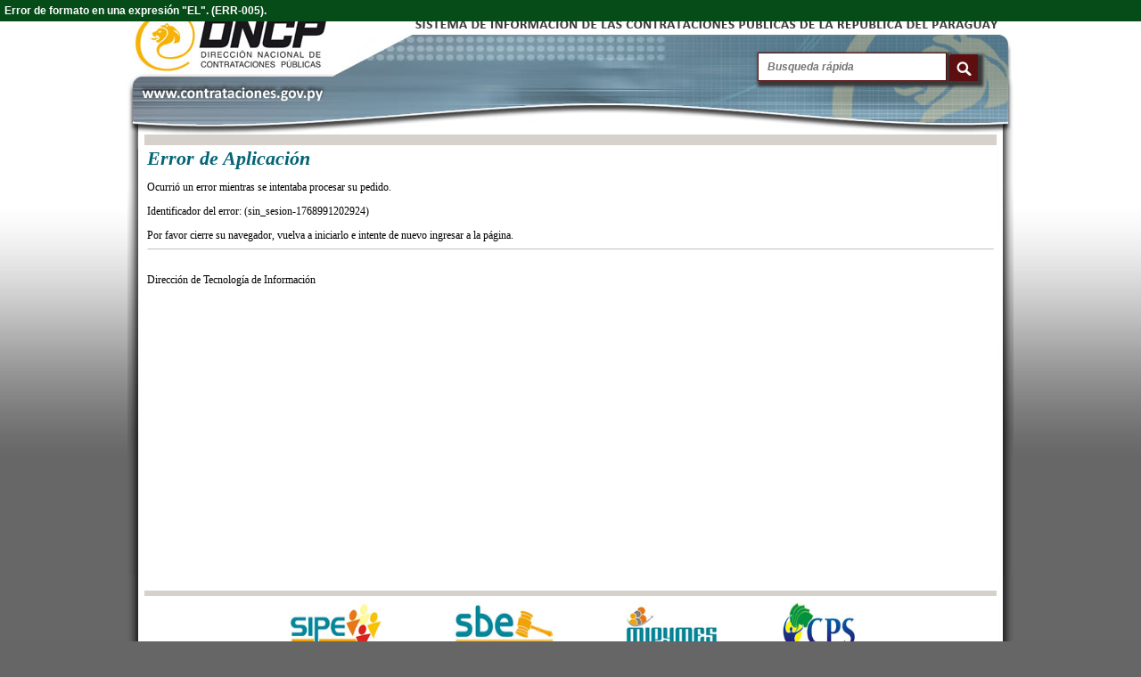

--- FILE ---
content_type: text/html;charset=ISO-8859-1
request_url: https://www.contrataciones.gov.py/sicp/errorAplicacion.seam;jsessionid=A37CB5D39031274542532B47F041BC58.jboss2?cid=1481
body_size: 8007
content:
<?xml version="1.0" encoding="ISO-8859-1"?>
<!DOCTYPE html PUBLIC "-//W3C//DTD XHTML 1.0 Transitional//EN" "http://www.w3.org/TR/xhtml1/DTD/xhtml1-transitional.dtd" >

	<html xmlns="http://www.w3.org/1999/xhtml">
	<head>
	<meta http-equiv="Content-Type" content="text/html; charset=ISO-8859-1" />
	<title>Sistema de Informaci&oacute;n de las Contrataciones P&uacute;blicas</title>
	<link class="component" href="/sicp/a4j/s/3_3_1.SP3org/richfaces/renderkit/html/css/basic_classes.xcss/DATB/eAELXT5DOhSIAQ!sA18_" rel="stylesheet" type="text/css" /><link class="component" href="/sicp/a4j/s/3_3_1.SP3org/richfaces/renderkit/html/css/extended_classes.xcss/DATB/eAELXT5DOhSIAQ!sA18_" media="rich-extended-skinning" rel="stylesheet" type="text/css" /><link class="component" href="/sicp/a4j/g/3_3_1.SP3org/richfaces/renderkit/html/css/msg.css" rel="stylesheet" type="text/css" /><link class="component" href="/sicp/a4j/g/3_3_1.SP3org/richfaces/renderkit/html/css/msgs.css" rel="stylesheet" type="text/css" /><script type="text/javascript">window.RICH_FACES_EXTENDED_SKINNING_ON=true;</script><script src="/sicp/a4j/g/3_3_1.SP3org/richfaces/renderkit/html/scripts/skinning.js" type="text/javascript"></script><link rel="shortcut icon" href="/sicp/favicon.ico" />
	<link href="/sicp/css/template.css" rel="stylesheet" type="text/css" />
	<link href="/sicp/css/common.css" rel="stylesheet" type="text/css" />

	<script language="javascript" type="text/javascript" src="/sicp/javascript/sicpUtil.js"></script>
	<script language="javascript" type="text/javascript" src="/sicp/javascript/prototype/prototypeArray.js"></script>
	<script language="javascript" type="text/javascript" src="/sicp/javascript/scriptaculous/effects.js"></script>
	<script language="javascript" type="text/javascript" src="/sicp/javascript/formUtil.js"></script>
	<script language="javascript" type="text/javascript" src="/sicp/javascript/checkForm.js"></script>
	<script language="javascript" type="text/javascript" src="/sicp/javascript/formatMoney.js"></script>
	<script language="javascript" type="text/javascript" src="/sicp/javascript/bigdecimal/mathcontext.js"></script>
	<script language="javascript" type="text/javascript" src="/sicp/javascript/bigdecimal/bigdecimal.js"></script>
	
	
	

	

	
	
	


<script async="async" src="https://www.googletagmanager.com/gtag/js?id=G-NSVNNS7HB7"></script>
<script>
  window.dataLayer = window.dataLayer || [];
  function gtag(){dataLayer.push(arguments);}
  gtag('js', new Date());

  gtag('config', 'G-NSVNNS7HB7');
</script>

	</head>
	<body><span id="_viewRoot:status"><span id="_viewRoot:status.start" style="display: none" class="cargando"><img src="/sicp/images/actualizando.gif" /></span><span id="_viewRoot:status.stop"></span></span>


	<table id="tablaPrincipalTemplate" width="994" border="0" align="center" cellpadding="0" cellspacing="0">
		<tr>
			<td>
			<table id="tablaHeaderTemplate" align="left" border="0" cellpadding="0" cellspacing="0" width="994">
				<tr>
					<td width="319" height="151" class="template_header_left"></td>
					<td width="388" height="151" class="template_header_center"></td>
					<td width="287" height="151" class="template_header_right">










				   	<form id="buscadorGenerico" action="/sicp/busquedaGenerica.seam" method="get">
				   	    <input id="paramString" class="searchfield" type="text" name="paramString" placeholder="Busqueda r&aacute;pida" />
		                <input type="submit" value=" " class="searchbutton" />
				   	</form>
					
					</td>
				</tr>
			</table>
			</td>
		</tr>
		<tr>
			<td><span id="avisosGenerales">
				<table align="center" border="0" cellpadding="0" cellspacing="0" width="994">
				</table></span></td>
		</tr>
		<tr>
			<td>
			<table align="left" border="0" cellpadding="0" cellspacing="0" width="994">
				<tr>
					<td width="19" height="558" valign="top" class="template_body_left_bk"><img src="/sicp/images/template_body_left.jpg" /></td>
					<td>
					<table align="left" border="0" cellpadding="3" cellspacing="0" width="956">
						<tr>
						</tr>
						<tr bgcolor="#D6D1CA">
							<td align="center">							
							</td>
						</tr>
						<tr bgcolor="#D6D1CA">
							<td align="center">
							</td>
						</tr>
						<td width="956" height="494" align="left" valign="top" bgcolor="#FFFFFF">


						<div class="body"><span id="j_id37"><dl id="j_id37:mensajesArriba" class="rich-messages message facesMessages" style="margin: 0px;"><dt class="infomsg"><span class="rich-messages-label infomsg">Error de formato en una expresi&oacute;n &quot;EL&quot;. (ERR-005).</span></dt></dl></span>


        <h1>Error de Aplicaci&oacute;n </h1>
        <p> Ocurri&oacute; un error mientras se intentaba procesar su pedido.</p>
        <p>Identificador del error: (sin_sesion-1768991202924)</p>
        Por favor cierre su navegador, vuelva a iniciarlo e intente de nuevo ingresar a la p&aacute;gina.
		
		<hr />
		        
		<p><br />
		Direcci&oacute;n de Tecnolog&iacute;a de Informaci&oacute;n</p> 
						
						
						<div class="clear"></div>
						</div>



						</td>
						<tr bgcolor="#D6D1CA">
							<td align="left"></td>
						</tr>
						<tr>
							<td width="956" height="63" align="center" bgcolor="#FFFFFF">
							<table width="710" border="0">
								<tr>
									<td align="center"><img src="/sicp/images/logo_sipe.jpg" height="63" width="106" /></td>
									<td align="center"><img src="/sicp/images/logo_sbe.jpg" height="63" width="114" /></td>
									<td align="center"><img src="/sicp/images/logo_mipymes.jpg" height="63" width="103" /></td>
									<td align="center"><img src="/sicp/images/logo_cps.jpg" height="63" width="87" /></td>
								</tr>
								<tr>
									<td height="1" colspan="4" align="center"><img src="/sicp/images/hr.gif" height="1" /></td>
								</tr>
							</table>
							</td>
						</tr>
						<tr>
							<td width="956" height="32" bgcolor="#FFFFFF" style="text-align: center; font-size: 10px;">

							<table style="margin-bottom: 20px;">
                              <tr>
                                <td width="14"> </td>
                                <td><img src="https://www.contrataciones.gov.py/images/logos/logo-dncp.jpg" />
                                </td>
                                <td width="20"> </td>
                                <td style="text-align: left; font-size: 10px; font-family: Arial;">
                                  <div>E.E.U.U. 961 c/ Tte. Fari&ntilde;a.
                                    Asunci&oacute;n, Paraguay - Tel. y Fax 415 - 4000 -
                                    dncp@contrataciones.gov.py</div>
                                  <div>Horario de Atenci&oacute;n: Lunes a Viernes de 07:00 a 15:00 horas</div>
                                  <div>
                                    
                                    <a href="/dncp/preguntas-frecuentes/">Preguntas
                                      Frecuentes</a>
                                  </div>
                                </td>
                                <td><a href="http://www.presidencia.gov.py/" target="_blank"><img src="https://www.contrataciones.gov.py/images/logos/gobierno-nacional.jpg" style="margin-left: 70px; margin-top:-20px;" />
                                </a></td>
                              </tr>
                            </table>

							</td>
						</tr>
					</table>
					</td>
					<td width="19" height="558" valign="top" class="template_body_right_bk"><img src="/sicp/images/template_body_right.jpg" /></td>
				</tr>
			</table>
			</td>
		</tr>
		<tr>
			<td>
			<table align="left" border="0" cellpadding="0" cellspacing="0" width="994">
				<tr>
					<td width="319" height="68" class="template_footer_left"></td>
					<td width="388" height="68" class="template_footer_center"></td>
					<td width="287" height="68" class="template_footer_right"></td>
				</tr>
			</table>
			</td>
		</tr>
	</table>
	</body>
	</html>

--- FILE ---
content_type: text/javascript
request_url: https://www.contrataciones.gov.py/sicp/javascript/bigdecimal/mathcontext.js
body_size: 24132
content:
/* Generated from 'MathContext.nrx' 8 Sep 2000 11:07:48 [v2.00] */
/* Options: Binary Comments Crossref Format Java Logo Strictargs Strictcase Trace2 Verbose3 */
//--package com.ibm.icu.math;

/* ------------------------------------------------------------------ */
/* MathContext -- Math context settings                               */
/* ------------------------------------------------------------------ */
/* Copyright IBM Corporation, 1997, 2000.  All Rights Reserved.       */
/*                                                                    */
/*   The MathContext object encapsulates the settings used by the     */
/*   BigDecimal class; it could also be used by other arithmetics.    */
/* ------------------------------------------------------------------ */
/* Notes:                                                             */
/*                                                                    */
/* 1. The properties are checked for validity on construction, so     */
/*    the BigDecimal class may assume that they are correct.          */
/* ------------------------------------------------------------------ */
/* Author:    Mike Cowlishaw                                          */
/* 1997.09.03 Initial version (edited from netrexx.lang.RexxSet)      */
/* 1997.09.12 Add lostDigits property                                 */
/* 1998.05.02 Make the class immutable and final; drop set methods    */
/* 1998.06.05 Add Round (rounding modes) property                     */
/* 1998.06.25 Rename from DecimalContext; allow digits=0              */
/* 1998.10.12 change to com.ibm.icu.math package                          */
/* 1999.02.06 add javadoc comments                                    */
/* 1999.03.05 simplify; changes from discussion with J. Bloch         */
/* 1999.03.13 1.00 release to IBM Centre for Java Technology          */
/* 1999.07.10 1.04 flag serialization unused                          */
/* 2000.01.01 1.06 copyright update                                   */
/* ------------------------------------------------------------------ */


/* JavaScript conversion (c) 2003 STZ-IDA and PTV AG, Karlsruhe, Germany */



/**
 * The <code>MathContext</code> immutable class encapsulates the
 * settings understood by the operator methods of the {@link BigDecimal}
 * class (and potentially other classes).  Operator methods are those
 * that effect an operation on a number or a pair of numbers.
 * <p>
 * The settings, which are not base-dependent, comprise:
 * <ol>
 * <li><code>digits</code>:
 * the number of digits (precision) to be used for an operation
 * <li><code>form</code>:
 * the form of any exponent that results from the operation
 * <li><code>lostDigits</code>:
 * whether checking for lost digits is enabled
 * <li><code>roundingMode</code>:
 * the algorithm to be used for rounding.
 * </ol>
 * <p>
 * When provided, a <code>MathContext</code> object supplies the
 * settings for an operation directly.
 * <p>
 * When <code>MathContext.DEFAULT</code> is provided for a
 * <code>MathContext</code> parameter then the default settings are used
 * (<code>9, SCIENTIFIC, false, ROUND_HALF_UP</code>).
 * <p>
 * In the <code>BigDecimal</code> class, all methods which accept a
 * <code>MathContext</code> object defaults) also have a version of the
 * method which does not accept a MathContext parameter.  These versions
 * carry out unlimited precision fixed point arithmetic (as though the
 * settings were (<code>0, PLAIN, false, ROUND_HALF_UP</code>).
 * <p>
 * The instance variables are shared with default access (so they are
 * directly accessible to the <code>BigDecimal</code> class), but must
 * never be changed.
 * <p>
 * The rounding mode constants have the same names and values as the
 * constants of the same name in <code>java.math.BigDecimal</code>, to
 * maintain compatibility with earlier versions of
 * <code>BigDecimal</code>.
 *
 * @see     BigDecimal
 * @author  Mike Cowlishaw
 * @stable ICU 2.0
 */

//--public final class MathContext implements java.io.Serializable{
 //--private static final java.lang.String $0="MathContext.nrx";
 
 //-- methods
 MathContext.prototype.getDigits = getDigits;
 MathContext.prototype.getForm = getForm;
 MathContext.prototype.getLostDigits = getLostDigits;
 MathContext.prototype.getRoundingMode = getRoundingMode;
 MathContext.prototype.toString = toString;
 MathContext.prototype.isValidRound = isValidRound;

 
 /* ----- Properties ----- */
 /* properties public constant */
 /**
  * Plain (fixed point) notation, without any exponent.
  * Used as a setting to control the form of the result of a
  * <code>BigDecimal</code> operation.
  * A zero result in plain form may have a decimal part of one or
  * more zeros.
  *
  * @see #ENGINEERING
  * @see #SCIENTIFIC
  * @stable ICU 2.0
  */
 //--public static final int PLAIN=0; // [no exponent]
 MathContext.prototype.PLAIN=0; // [no exponent]
 
 /**
  * Standard floating point notation (with scientific exponential
  * format, where there is one digit before any decimal point).
  * Used as a setting to control the form of the result of a
  * <code>BigDecimal</code> operation.
  * A zero result in plain form may have a decimal part of one or
  * more zeros.
  *
  * @see #ENGINEERING
  * @see #PLAIN
  * @stable ICU 2.0
  */
 //--public static final int SCIENTIFIC=1; // 1 digit before .
 MathContext.prototype.SCIENTIFIC=1; // 1 digit before .
 
 /**
  * Standard floating point notation (with engineering exponential
  * format, where the power of ten is a multiple of 3).
  * Used as a setting to control the form of the result of a
  * <code>BigDecimal</code> operation.
  * A zero result in plain form may have a decimal part of one or
  * more zeros.
  *
  * @see #PLAIN
  * @see #SCIENTIFIC
  * @stable ICU 2.0
  */
 //--public static final int ENGINEERING=2; // 1-3 digits before .
 MathContext.prototype.ENGINEERING=2; // 1-3 digits before .
 
 // The rounding modes match the original BigDecimal class values
 /**
  * Rounding mode to round to a more positive number.
  * Used as a setting to control the rounding mode used during a
  * <code>BigDecimal</code> operation.
  * <p>
  * If any of the discarded digits are non-zero then the result
  * should be rounded towards the next more positive digit.
  * @stable ICU 2.0
  */
 //--public static final int ROUND_CEILING=2;
 MathContext.prototype.ROUND_CEILING=2;
 
 /**
  * Rounding mode to round towards zero.
  * Used as a setting to control the rounding mode used during a
  * <code>BigDecimal</code> operation.
  * <p>
  * All discarded digits are ignored (truncated).  The result is
  * neither incremented nor decremented.
  * @stable ICU 2.0
  */
 //--public static final int ROUND_DOWN=1;
 MathContext.prototype.ROUND_DOWN=1;
 
 /**
  * Rounding mode to round to a more negative number.
  * Used as a setting to control the rounding mode used during a
  * <code>BigDecimal</code> operation.
  * <p>
  * If any of the discarded digits are non-zero then the result
  * should be rounded towards the next more negative digit.
  * @stable ICU 2.0
  */
 //--public static final int ROUND_FLOOR=3;
 MathContext.prototype.ROUND_FLOOR=3;
 
 /**
  * Rounding mode to round to nearest neighbor, where an equidistant
  * value is rounded down.
  * Used as a setting to control the rounding mode used during a
  * <code>BigDecimal</code> operation.
  * <p>
  * If the discarded digits represent greater than half (0.5 times)
  * the value of a one in the next position then the result should be
  * rounded up (away from zero).  Otherwise the discarded digits are
  * ignored.
  * @stable ICU 2.0
  */
 //--public static final int ROUND_HALF_DOWN=5;
 MathContext.prototype.ROUND_HALF_DOWN=5;
 
 /**
  * Rounding mode to round to nearest neighbor, where an equidistant
  * value is rounded to the nearest even neighbor.
  * Used as a setting to control the rounding mode used during a
  * <code>BigDecimal</code> operation.
  * <p>
  * If the discarded digits represent greater than half (0.5 times)
  * the value of a one in the next position then the result should be
  * rounded up (away from zero).  If they represent less than half,
  * then the result should be rounded down.
  * <p>
  * Otherwise (they represent exactly half) the result is rounded
  * down if its rightmost digit is even, or rounded up if its
  * rightmost digit is odd (to make an even digit).
  * @stable ICU 2.0
  */
 //--public static final int ROUND_HALF_EVEN=6;
 MathContext.prototype.ROUND_HALF_EVEN=6;
 
 /**
  * Rounding mode to round to nearest neighbor, where an equidistant
  * value is rounded up.
  * Used as a setting to control the rounding mode used during a
  * <code>BigDecimal</code> operation.
  * <p>
  * If the discarded digits represent greater than or equal to half
  * (0.5 times) the value of a one in the next position then the result
  * should be rounded up (away from zero).  Otherwise the discarded
  * digits are ignored.
  * @stable ICU 2.0
  */
 //--public static final int ROUND_HALF_UP=4;
 MathContext.prototype.ROUND_HALF_UP=4;
 
 /**
  * Rounding mode to assert that no rounding is necessary.
  * Used as a setting to control the rounding mode used during a
  * <code>BigDecimal</code> operation.
  * <p>
  * Rounding (potential loss of information) is not permitted.
  * If any of the discarded digits are non-zero then an
  * <code>ArithmeticException</code> should be thrown.
  * @stable ICU 2.0
  */
 //--public static final int ROUND_UNNECESSARY=7;
 MathContext.prototype.ROUND_UNNECESSARY=7;
 
 /**
  * Rounding mode to round away from zero.
  * Used as a setting to control the rounding mode used during a
  * <code>BigDecimal</code> operation.
  * <p>
  * If any of the discarded digits are non-zero then the result will
  * be rounded up (away from zero).
  * @stable ICU 2.0
  */
 //--public static final int ROUND_UP=0;
 MathContext.prototype.ROUND_UP=0;
 
 
 /* properties shared */
 /**
  * The number of digits (precision) to be used for an operation.
  * A value of 0 indicates that unlimited precision (as many digits
  * as are required) will be used.
  * <p>
  * The {@link BigDecimal} operator methods use this value to
  * determine the precision of results.
  * Note that leading zeros (in the integer part of a number) are
  * never significant.
  * <p>
  * <code>digits</code> will always be non-negative.
  *
  * @serial
  */
 //--int digits;
 
 /**
  * The form of results from an operation.
  * <p>
  * The {@link BigDecimal} operator methods use this value to
  * determine the form of results, in particular whether and how
  * exponential notation should be used.
  *
  * @see #ENGINEERING
  * @see #PLAIN
  * @see #SCIENTIFIC
  * @serial
  */
 //--int form; // values for this must fit in a byte
 
 /**
  * Controls whether lost digits checking is enabled for an
  * operation.
  * Set to <code>true</code> to enable checking, or
  * to <code>false</code> to disable checking.
  * <p>
  * When enabled, the {@link BigDecimal} operator methods check
  * the precision of their operand or operands, and throw an
  * <code>ArithmeticException</code> if an operand is more precise
  * than the digits setting (that is, digits would be lost).
  * When disabled, operands are rounded to the specified digits.
  *
  * @serial
  */
 //--boolean lostDigits;
 
 /**
  * The rounding algorithm to be used for an operation.
  * <p>
  * The {@link BigDecimal} operator methods use this value to
  * determine the algorithm to be used when non-zero digits have to
  * be discarded in order to reduce the precision of a result.
  * The value must be one of the public constants whose name starts
  * with <code>ROUND_</code>.
  *
  * @see #ROUND_CEILING
  * @see #ROUND_DOWN
  * @see #ROUND_FLOOR
  * @see #ROUND_HALF_DOWN
  * @see #ROUND_HALF_EVEN
  * @see #ROUND_HALF_UP
  * @see #ROUND_UNNECESSARY
  * @see #ROUND_UP
  * @serial
  */
 //--int roundingMode;
 
 /* properties private constant */
 // default settings
 //--private static final int DEFAULT_FORM=SCIENTIFIC;
 //--private static final int DEFAULT_DIGITS=9;
 //--private static final boolean DEFAULT_LOSTDIGITS=false;
 //--private static final int DEFAULT_ROUNDINGMODE=ROUND_HALF_UP;
 MathContext.prototype.DEFAULT_FORM=MathContext.prototype.SCIENTIFIC;
 MathContext.prototype.DEFAULT_DIGITS=9;
 MathContext.prototype.DEFAULT_LOSTDIGITS=false;
 MathContext.prototype.DEFAULT_ROUNDINGMODE=MathContext.prototype.ROUND_HALF_UP;
 
 /* properties private constant */
 
 //--private static final int MIN_DIGITS=0; // smallest value for DIGITS.
 //--private static final int MAX_DIGITS=999999999; // largest value for DIGITS.  If increased,
 MathContext.prototype.MIN_DIGITS=0; // smallest value for DIGITS.
 MathContext.prototype.MAX_DIGITS=999999999; // largest value for DIGITS.  If increased,
 // the BigDecimal class may need update.
 // list of valid rounding mode values, most common two first
 //--private static final int ROUNDS[]=new int[]{ROUND_HALF_UP,ROUND_UNNECESSARY,ROUND_CEILING,ROUND_DOWN,ROUND_FLOOR,ROUND_HALF_DOWN,ROUND_HALF_EVEN,ROUND_UP};
 MathContext.prototype.ROUNDS=new Array(MathContext.prototype.ROUND_HALF_UP,MathContext.prototype.ROUND_UNNECESSARY,MathContext.prototype.ROUND_CEILING,MathContext.prototype.ROUND_DOWN,MathContext.prototype.ROUND_FLOOR,MathContext.prototype.ROUND_HALF_DOWN,MathContext.prototype.ROUND_HALF_EVEN,MathContext.prototype.ROUND_UP);
 
 
 //--private static final java.lang.String ROUNDWORDS[]=new java.lang.String[]{"ROUND_HALF_UP","ROUND_UNNECESSARY","ROUND_CEILING","ROUND_DOWN","ROUND_FLOOR","ROUND_HALF_DOWN","ROUND_HALF_EVEN","ROUND_UP"}; // matching names of the ROUNDS values
 MathContext.prototype.ROUNDWORDS=new Array("ROUND_HALF_UP","ROUND_UNNECESSARY","ROUND_CEILING","ROUND_DOWN","ROUND_FLOOR","ROUND_HALF_DOWN","ROUND_HALF_EVEN","ROUND_UP"); // matching names of the ROUNDS values
 
 
 
 
 /* properties private constant unused */
 
 // Serialization version
 //--private static final long serialVersionUID=7163376998892515376L;
 
 /* properties public constant */
 /**
  * A <code>MathContext</code> object initialized to the default
  * settings for general-purpose arithmetic.  That is,
  * <code>digits=9 form=SCIENTIFIC lostDigits=false
  * roundingMode=ROUND_HALF_UP</code>.
  *
  * @see #SCIENTIFIC
  * @see #ROUND_HALF_UP
  * @stable ICU 2.0
  */
 //--public static final com.ibm.icu.math.MathContext DEFAULT=new com.ibm.icu.math.MathContext(DEFAULT_DIGITS,DEFAULT_FORM,DEFAULT_LOSTDIGITS,DEFAULT_ROUNDINGMODE);
 MathContext.prototype.DEFAULT=new MathContext(MathContext.prototype.DEFAULT_DIGITS,MathContext.prototype.DEFAULT_FORM,MathContext.prototype.DEFAULT_LOSTDIGITS,MathContext.prototype.DEFAULT_ROUNDINGMODE);

 
 
 
 /* ----- Constructors ----- */
 
 /**
  * Constructs a new <code>MathContext</code> with a specified
  * precision.
  * The other settings are set to the default values
  * (see {@link #DEFAULT}).
  *
  * An <code>IllegalArgumentException</code> is thrown if the
  * <code>setdigits</code> parameter is out of range
  * (&lt;0 or &gt;999999999).
  *
  * @param setdigits     The <code>int</code> digits setting
  *                      for this <code>MathContext</code>.
  * @throws IllegalArgumentException parameter out of range.
  * @stable ICU 2.0
  */
 
 //--public MathContext(int setdigits){
 //-- this(setdigits,DEFAULT_FORM,DEFAULT_LOSTDIGITS,DEFAULT_ROUNDINGMODE);
 //-- return;}

 
 /**
  * Constructs a new <code>MathContext</code> with a specified
  * precision and form.
  * The other settings are set to the default values
  * (see {@link #DEFAULT}).
  *
  * An <code>IllegalArgumentException</code> is thrown if the
  * <code>setdigits</code> parameter is out of range
  * (&lt;0 or &gt;999999999), or if the value given for the
  * <code>setform</code> parameter is not one of the appropriate
  * constants.
  *
  * @param setdigits     The <code>int</code> digits setting
  *                      for this <code>MathContext</code>.
  * @param setform       The <code>int</code> form setting
  *                      for this <code>MathContext</code>.
  * @throws IllegalArgumentException parameter out of range.
  * @stable ICU 2.0
  */
 
 //--public MathContext(int setdigits,int setform){
 //-- this(setdigits,setform,DEFAULT_LOSTDIGITS,DEFAULT_ROUNDINGMODE);
 //-- return;}

 /**
  * Constructs a new <code>MathContext</code> with a specified
  * precision, form, and lostDigits setting.
  * The roundingMode setting is set to its default value
  * (see {@link #DEFAULT}).
  *
  * An <code>IllegalArgumentException</code> is thrown if the
  * <code>setdigits</code> parameter is out of range
  * (&lt;0 or &gt;999999999), or if the value given for the
  * <code>setform</code> parameter is not one of the appropriate
  * constants.
  *
  * @param setdigits     The <code>int</code> digits setting
  *                      for this <code>MathContext</code>.
  * @param setform       The <code>int</code> form setting
  *                      for this <code>MathContext</code>.
  * @param setlostdigits The <code>boolean</code> lostDigits
  *                      setting for this <code>MathContext</code>.
  * @throws IllegalArgumentException parameter out of range.
  * @stable ICU 2.0
  */
 
 //--public MathContext(int setdigits,int setform,boolean setlostdigits){
 //-- this(setdigits,setform,setlostdigits,DEFAULT_ROUNDINGMODE);
 //-- return;}

 /**
  * Constructs a new <code>MathContext</code> with a specified
  * precision, form, lostDigits, and roundingMode setting.
  *
  * An <code>IllegalArgumentException</code> is thrown if the
  * <code>setdigits</code> parameter is out of range
  * (&lt;0 or &gt;999999999), or if the value given for the
  * <code>setform</code> or <code>setroundingmode</code> parameters is
  * not one of the appropriate constants.
  *
  * @param setdigits       The <code>int</code> digits setting
  *                        for this <code>MathContext</code>.
  * @param setform         The <code>int</code> form setting
  *                        for this <code>MathContext</code>.
  * @param setlostdigits   The <code>boolean</code> lostDigits
  *                        setting for this <code>MathContext</code>.
  * @param setroundingmode The <code>int</code> roundingMode setting
  *                        for this <code>MathContext</code>.
  * @throws IllegalArgumentException parameter out of range.
  * @stable ICU 2.0
  */
 
 //--public MathContext(int setdigits,int setform,boolean setlostdigits,int setroundingmode){super();
 function MathContext() {
  //-- members
  this.digits = 0;
  this.form = 0; // values for this must fit in a byte
  this.lostDigits = false;
  this.roundingMode = 0;

  //-- overloaded ctor
  var setform = this.DEFAULT_FORM;
  var setlostdigits = this.DEFAULT_LOSTDIGITS;
  var setroundingmode = this.DEFAULT_ROUNDINGMODE;
  if (MathContext.arguments.length == 4)
   {
    setform = MathContext.arguments[1];
    setlostdigits = MathContext.arguments[2];
    setroundingmode = MathContext.arguments[3];
   }
  else if (MathContext.arguments.length == 3)
   {
    setform = MathContext.arguments[1];
    setlostdigits = MathContext.arguments[2];
   }
  else if (MathContext.arguments.length == 2)
   {
    setform = MathContext.arguments[1];
   }
  else if (MathContext.arguments.length != 1)
   {
    throw "MathContext(): " + MathContext.arguments.length + " arguments given; expected 1 to 4"
   }
  var setdigits = MathContext.arguments[0];
  
  
  // set values, after checking
  if (setdigits!=this.DEFAULT_DIGITS) 
   {
    if (setdigits<this.MIN_DIGITS) 
     throw "MathContext(): Digits too small: "+setdigits;
    if (setdigits>this.MAX_DIGITS) 
     throw "MathContext(): Digits too large: "+setdigits;
   }
  {/*select*/
  if (setform==this.SCIENTIFIC)
   ; // [most common]
  else if (setform==this.ENGINEERING)
   ;
  else if (setform==this.PLAIN)
   ;
  else{
   throw "MathContext() Bad form value: "+setform;
  }
  }
  if ((!(this.isValidRound(setroundingmode)))) 
   throw "MathContext(): Bad roundingMode value: "+setroundingmode;
  this.digits=setdigits;
  this.form=setform;
  this.lostDigits=setlostdigits; // [no bad value possible]
  this.roundingMode=setroundingmode;
  return;}

 /**
  * Returns the digits setting.
  * This value is always non-negative.
  *
  * @return an <code>int</code> which is the value of the digits
  *         setting
  * @stable ICU 2.0
  */
 
 //--public int getDigits(){
 function getDigits() {
  return this.digits;
  }

 /**
  * Returns the form setting.
  * This will be one of
  * {@link #ENGINEERING},
  * {@link #PLAIN}, or
  * {@link #SCIENTIFIC}.
  *
  * @return an <code>int</code> which is the value of the form setting
  * @stable ICU 2.0
  */
 
 //--public int getForm(){
 function getForm() {
  return this.form;
  }

 /**
  * Returns the lostDigits setting.
  * This will be either <code>true</code> (enabled) or
  * <code>false</code> (disabled).
  *
  * @return a <code>boolean</code> which is the value of the lostDigits
  *           setting
  * @stable ICU 2.0
  */
 
 //--public boolean getLostDigits(){
 function getLostDigits() {
  return this.lostDigits;
  }

 /**
  * Returns the roundingMode setting.
  * This will be one of
  * {@link  #ROUND_CEILING},
  * {@link  #ROUND_DOWN},
  * {@link  #ROUND_FLOOR},
  * {@link  #ROUND_HALF_DOWN},
  * {@link  #ROUND_HALF_EVEN},
  * {@link  #ROUND_HALF_UP},
  * {@link  #ROUND_UNNECESSARY}, or
  * {@link  #ROUND_UP}.
  *
  * @return an <code>int</code> which is the value of the roundingMode
  *         setting
  * @stable ICU 2.0
  */
 
 //--public int getRoundingMode(){
 function getRoundingMode() {
  return this.roundingMode;
  }

 /** Returns the <code>MathContext</code> as a readable string.
  * The <code>String</code> returned represents the settings of the
  * <code>MathContext</code> object as four blank-delimited words
  * separated by a single blank and with no leading or trailing blanks,
  * as follows:
  * <ol>
  * <li>
  * <code>digits=</code>, immediately followed by
  * the value of the digits setting as a numeric word.
  * <li>
  * <code>form=</code>, immediately followed by
  * the value of the form setting as an uppercase word
  * (one of <code>SCIENTIFIC</code>, <code>PLAIN</code>, or
  * <code>ENGINEERING</code>).
  * <li>
  * <code>lostDigits=</code>, immediately followed by
  * the value of the lostDigits setting
  * (<code>1</code> if enabled, <code>0</code> if disabled).
  * <li>
  * <code>roundingMode=</code>, immediately followed by
  * the value of the roundingMode setting as a word.
  * This word will be the same as the name of the corresponding public
  * constant.
  * </ol>
  * <p>
  * For example:
  * <br><code>
  * digits=9 form=SCIENTIFIC lostDigits=0 roundingMode=ROUND_HALF_UP
  * </code>
  * <p>
  * Additional words may be appended to the result of
  * <code>toString</code> in the future if more properties are added
  * to the class.
  *
  * @return a <code>String</code> representing the context settings.
  * @stable ICU 2.0
  */
 
 //--public java.lang.String toString(){
 function toString() {
  //--java.lang.String formstr=null;
  var formstr=null;
  //--int r=0;
  var r=0;
  //--java.lang.String roundword=null;
  var roundword=null;
  {/*select*/
  if (this.form==this.SCIENTIFIC)
   formstr="SCIENTIFIC";
  else if (this.form==this.ENGINEERING)
   formstr="ENGINEERING";
  else{
   formstr="PLAIN";/* form=PLAIN */
  }
  }
  {var $1=this.ROUNDS.length;r=0;r:for(;$1>0;$1--,r++){
   if (this.roundingMode==this.ROUNDS[r]) 
    {
     roundword=this.ROUNDWORDS[r];
     break r;
    }
   }
  }/*r*/
  return "digits="+this.digits+" "+"form="+formstr+" "+"lostDigits="+(this.lostDigits?"1":"0")+" "+"roundingMode="+roundword;
  }

 
 /* <sgml> Test whether round is valid. </sgml> */
 // This could be made shared for use by BigDecimal for setScale.
 
 //--private static boolean isValidRound(int testround){
 function isValidRound(testround) {
  //--int r=0;
  var r=0;
  {var $2=this.ROUNDS.length;r=0;r:for(;$2>0;$2--,r++){
   if (testround==this.ROUNDS[r]) 
    return true;
   }
  }/*r*/
  return false;
  }



--- FILE ---
content_type: text/javascript
request_url: https://www.contrataciones.gov.py/sicp/javascript/sicpUtil.js
body_size: 3421
content:
/**
 * Utilidades para el proyecto Sicp.
 * 
 * Dependencias:
 * 	1. bigdecimal/mathcontext.js
 *  2. bigdecimal/bigdecimal.js
 */

debug = false;

function fireEvent(idElemento,event){
	var element = null;
	element = document.getElementById(idElemento);	
		
	if(element != null) {
	    if (document.createEventObject){
	        // dispatch for IE
	        var evt = document.createEventObject();
	        return element.fireEvent('on'+event,evt)
	    }
	    else{
	        // dispatch for firefox + others
	        var evt = document.createEvent("HTMLEvents");
	        evt.initEvent(event, true, true ); // event type,bubbling,cancelable
	        return !element.dispatchEvent(evt);
	    }
	}
}

montoConverter_debug = false;

/**
 * Convierte los montos expresados en castellano #.##0,00 a formato ingles. 
 * Retorna un objeto de tipo BigDecimal
 * Dependiente de las librerías de bigDecimal.
 * @param monto
 * @return
 */
function montoConverter(monto)
{
	monto = (monto + "").replace(/\./g, "").replace(/\,/g, ".");
	
	if(isNaN(monto))
		return new BigDecimal("0");
		
	return new BigDecimal(monto);
}

/**
 * Se utiliza para para deshabilitar un input según su ID 
 */
function disableElement(btn){
	var elem = document.getElementById(btn);
    if(elem!= null)
    	elem.disabled = true;
}
/**
* Se utiliza para para habilitar un input según su ID 
*/
function enableElement(btn){
	var elem = document.getElementById(btn);
    if(elem != null)
    	elem.disabled = false;
}

window.onresize = function()
{
	calculateBottomDocument();
};

document.observe("dom:loaded", function() {
	calculateBottomDocument();
});


function calculateBottomDocument(ie_bug)
{
	if($("bottomFixedMessage") != null)
	{
		height = parseInt(getInnerHeight(), 10);
		width = parseInt(getInnerWidth(), 10);
		
		if (window.innerHeight)
		{
			aux = 1007;
			ie_bug = 0;
		}
		else
			aux = 991;
		
		if(width < aux)
			pos = height - 40;
		else
			pos = height - 25;
		
		//alert(getInnerWidth());
		$("bottomFixedMessage").style.top = pos + "px";
	}
};

function getInnerHeight()
{
	if (window.innerHeight)
	{
		//navegadores basados en mozilla
		return window.innerHeight;
	}
	else
	{
		//Navegadores basados en IExplorer, es que no tengo innerheight
		return document.documentElement.clientHeight;
	};
};

function getInnerWidth()
{
	if (window.innerHeight)
	{
		//navegadores basados en mozilla
		return window.innerWidth;
	}
	else
	{
		//Navegadores basados en IExplorer, es que no tengo innerheight
		return document.documentElement.clientWidth;
	};
};

function validateTextAreaLength(value, maxlength){
	if(value.length > maxlength){ 
		alert('Ha superado el maximo de caracteres permitidos para este campo.');
		value = value.substring(0,maxlength-1); 
	}
	return value;

};


/**
 * Los IDs de los campos de filtro para los selectores modales están en duro en los templates
 * 
 * @return
 **/
function effectGrowMensajes() 
{
	var inputs = $$('dl[id*=mensajesArriba]');
		
	inputs.each(function(node)
	{
		if(node.innerHTML != null || node.innerHTML != '')
			Effect.Grow(node.id);		
	});
	
	var inputsAbajo = $$('dl[id*=mensajesAbajo]');
	
	inputsAbajo.each(function(node2)
	{
		if(node.innerHTML != null || node.innerHTML != '')
			Effect.Grow(node2.id);		
	});
};